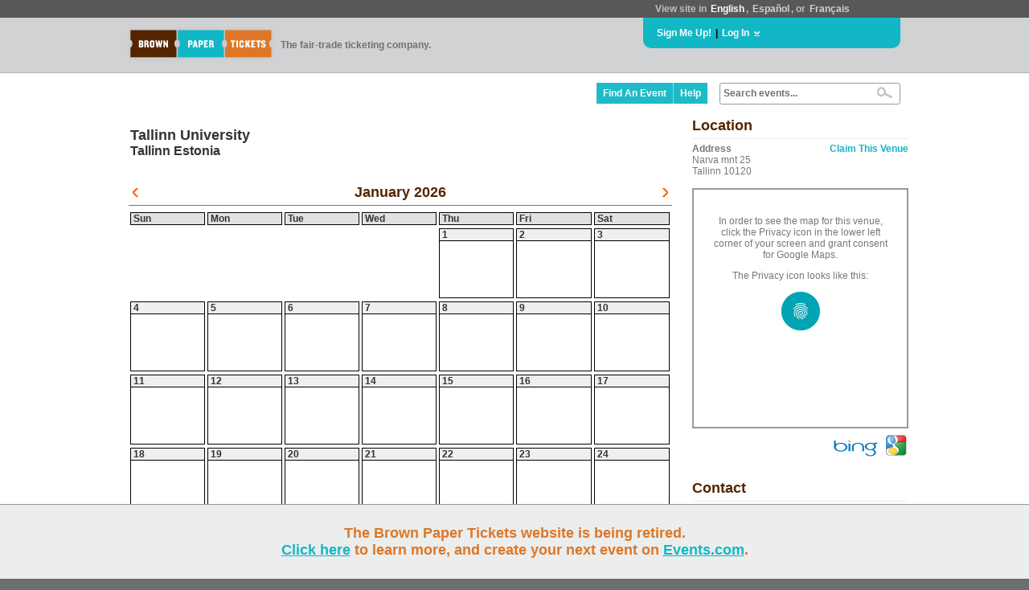

--- FILE ---
content_type: text/html; charset=utf-8
request_url: https://www.brownpapertickets.com/getvenuecalendar.html
body_size: 8719
content:
&nbsp;<A HREF="#" onClick="getCalendar('12', '2025'); document.getElementById('calendartitle').innerHTML='Loading...'; return false;" CLASS=plain><IMG SRC="/g/singleleftarrow.gif" HEIGHT=11px WIDTH=7px></A>
January 2026
<A HREF="#" onClick="getCalendar('02', '2026'); document.getElementById('calendartitle').innerHTML='Loading...'; return false;" CLASS=plain><IMG SRC="/g/singlerightarrow.gif" HEIGHT=11px WIDTH=7px></A>&nbsp;
<TABLE WIDTH=100%>
	<TR>
		<TD><TABLE CELLPADDING=0 CELLSPACING=0 BORDER=0 WIDTH=100%><TR><TD WIDTH=100% CLASS="calendar_header">&nbsp;<B>Sun</B></TD></TR></TABLE></TD>
		<TD><TABLE CELLPADDING=0 CELLSPACING=0 BORDER=0 WIDTH=100%><TR><TD WIDTH=100% CLASS="calendar_header">&nbsp;<B>Mon</B></TD></TR></TABLE></TD>
		<TD><TABLE CELLPADDING=0 CELLSPACING=0 BORDER=0 WIDTH=100%><TR><TD WIDTH=100% CLASS="calendar_header">&nbsp;<B>Tue</B></TD></TR></TABLE></TD>
		<TD><TABLE CELLPADDING=0 CELLSPACING=0 BORDER=0 WIDTH=100%><TR><TD WIDTH=100% CLASS="calendar_header">&nbsp;<B>Wed</B></TD></TR></TABLE></TD>
		<TD><TABLE CELLPADDING=0 CELLSPACING=0 BORDER=0 WIDTH=100%><TR><TD WIDTH=100% CLASS="calendar_header">&nbsp;<B>Thu</B></TD></TR></TABLE></TD>
		<TD><TABLE CELLPADDING=0 CELLSPACING=0 BORDER=0 WIDTH=100%><TR><TD WIDTH=100% CLASS="calendar_header">&nbsp;<B>Fri</B></TD></TR></TABLE></TD>
		<TD><TABLE CELLPADDING=0 CELLSPACING=0 BORDER=0 WIDTH=100%><TR><TD WIDTH=100% CLASS="calendar_header">&nbsp;<B>Sat</B></TD></TR></TABLE></TD></TR>
	<TR>
		<TD>&nbsp;</TD>
		<TD>&nbsp;</TD>
		<TD>&nbsp;</TD>
		<TD>&nbsp;</TD>
		<TD WIDTH=14%><TABLE CELLPADDING=0 CELLSPACING=0 BORDER=0 WIDTH=100%><TR><TD CLASS="calendar_upcoming_head"><B>&nbsp;1</B></TD></TR><TR><TD HEIGHT=70px VALIGN=TOP CLASS="calendar_upcoming_body"></TD></TR></TABLE></TD>
		<TD WIDTH=14%><TABLE CELLPADDING=0 CELLSPACING=0 BORDER=0 WIDTH=100%><TR><TD CLASS="calendar_upcoming_head"><B>&nbsp;2</B></TD></TR><TR><TD HEIGHT=70px VALIGN=TOP CLASS="calendar_upcoming_body"></TD></TR></TABLE></TD>
		<TD WIDTH=14%><TABLE CELLPADDING=0 CELLSPACING=0 BORDER=0 WIDTH=100%><TR><TD CLASS="calendar_upcoming_head"><B>&nbsp;3</B></TD></TR><TR><TD HEIGHT=70px VALIGN=TOP CLASS="calendar_upcoming_body"></TD></TR></TABLE></TD>
</TR>
	<TR>
		<TD WIDTH=14%><TABLE CELLPADDING=0 CELLSPACING=0 BORDER=0 WIDTH=100%><TR><TD CLASS="calendar_upcoming_head"><B>&nbsp;4</B></TD></TR><TR><TD HEIGHT=70px VALIGN=TOP CLASS="calendar_upcoming_body"></TD></TR></TABLE></TD>
		<TD WIDTH=14%><TABLE CELLPADDING=0 CELLSPACING=0 BORDER=0 WIDTH=100%><TR><TD CLASS="calendar_upcoming_head"><B>&nbsp;5</B></TD></TR><TR><TD HEIGHT=70px VALIGN=TOP CLASS="calendar_upcoming_body"></TD></TR></TABLE></TD>
		<TD WIDTH=14%><TABLE CELLPADDING=0 CELLSPACING=0 BORDER=0 WIDTH=100%><TR><TD CLASS="calendar_upcoming_head"><B>&nbsp;6</B></TD></TR><TR><TD HEIGHT=70px VALIGN=TOP CLASS="calendar_upcoming_body"></TD></TR></TABLE></TD>
		<TD WIDTH=14%><TABLE CELLPADDING=0 CELLSPACING=0 BORDER=0 WIDTH=100%><TR><TD CLASS="calendar_upcoming_head"><B>&nbsp;7</B></TD></TR><TR><TD HEIGHT=70px VALIGN=TOP CLASS="calendar_upcoming_body"></TD></TR></TABLE></TD>
		<TD WIDTH=14%><TABLE CELLPADDING=0 CELLSPACING=0 BORDER=0 WIDTH=100%><TR><TD CLASS="calendar_upcoming_head"><B>&nbsp;8</B></TD></TR><TR><TD HEIGHT=70px VALIGN=TOP CLASS="calendar_upcoming_body"></TD></TR></TABLE></TD>
		<TD WIDTH=14%><TABLE CELLPADDING=0 CELLSPACING=0 BORDER=0 WIDTH=100%><TR><TD CLASS="calendar_upcoming_head"><B>&nbsp;9</B></TD></TR><TR><TD HEIGHT=70px VALIGN=TOP CLASS="calendar_upcoming_body"></TD></TR></TABLE></TD>
		<TD WIDTH=14%><TABLE CELLPADDING=0 CELLSPACING=0 BORDER=0 WIDTH=100%><TR><TD CLASS="calendar_upcoming_head"><B>&nbsp;10</B></TD></TR><TR><TD HEIGHT=70px VALIGN=TOP CLASS="calendar_upcoming_body"></TD></TR></TABLE></TD>
</TR>
	<TR>
		<TD WIDTH=14%><TABLE CELLPADDING=0 CELLSPACING=0 BORDER=0 WIDTH=100%><TR><TD CLASS="calendar_upcoming_head"><B>&nbsp;11</B></TD></TR><TR><TD HEIGHT=70px VALIGN=TOP CLASS="calendar_upcoming_body"></TD></TR></TABLE></TD>
		<TD WIDTH=14%><TABLE CELLPADDING=0 CELLSPACING=0 BORDER=0 WIDTH=100%><TR><TD CLASS="calendar_upcoming_head"><B>&nbsp;12</B></TD></TR><TR><TD HEIGHT=70px VALIGN=TOP CLASS="calendar_upcoming_body"></TD></TR></TABLE></TD>
		<TD WIDTH=14%><TABLE CELLPADDING=0 CELLSPACING=0 BORDER=0 WIDTH=100%><TR><TD CLASS="calendar_upcoming_head"><B>&nbsp;13</B></TD></TR><TR><TD HEIGHT=70px VALIGN=TOP CLASS="calendar_upcoming_body"></TD></TR></TABLE></TD>
		<TD WIDTH=14%><TABLE CELLPADDING=0 CELLSPACING=0 BORDER=0 WIDTH=100%><TR><TD CLASS="calendar_upcoming_head"><B>&nbsp;14</B></TD></TR><TR><TD HEIGHT=70px VALIGN=TOP CLASS="calendar_upcoming_body"></TD></TR></TABLE></TD>
		<TD WIDTH=14%><TABLE CELLPADDING=0 CELLSPACING=0 BORDER=0 WIDTH=100%><TR><TD CLASS="calendar_upcoming_head"><B>&nbsp;15</B></TD></TR><TR><TD HEIGHT=70px VALIGN=TOP CLASS="calendar_upcoming_body"></TD></TR></TABLE></TD>
		<TD WIDTH=14%><TABLE CELLPADDING=0 CELLSPACING=0 BORDER=0 WIDTH=100%><TR><TD CLASS="calendar_upcoming_head"><B>&nbsp;16</B></TD></TR><TR><TD HEIGHT=70px VALIGN=TOP CLASS="calendar_upcoming_body"></TD></TR></TABLE></TD>
		<TD WIDTH=14%><TABLE CELLPADDING=0 CELLSPACING=0 BORDER=0 WIDTH=100%><TR><TD CLASS="calendar_upcoming_head"><B>&nbsp;17</B></TD></TR><TR><TD HEIGHT=70px VALIGN=TOP CLASS="calendar_upcoming_body"></TD></TR></TABLE></TD>
</TR>
	<TR>
		<TD WIDTH=14%><TABLE CELLPADDING=0 CELLSPACING=0 BORDER=0 WIDTH=100%><TR><TD CLASS="calendar_upcoming_head"><B>&nbsp;18</B></TD></TR><TR><TD HEIGHT=70px VALIGN=TOP CLASS="calendar_upcoming_body"></TD></TR></TABLE></TD>
		<TD WIDTH=14%><TABLE CELLPADDING=0 CELLSPACING=0 BORDER=0 WIDTH=100%><TR><TD CLASS="calendar_upcoming_head"><B>&nbsp;19</B></TD></TR><TR><TD HEIGHT=70px VALIGN=TOP CLASS="calendar_upcoming_body"></TD></TR></TABLE></TD>
		<TD WIDTH=14%><TABLE CELLPADDING=0 CELLSPACING=0 BORDER=0 WIDTH=100%><TR><TD CLASS="calendar_upcoming_head"><B>&nbsp;20</B></TD></TR><TR><TD HEIGHT=70px VALIGN=TOP CLASS="calendar_upcoming_body"></TD></TR></TABLE></TD>
		<TD WIDTH=14%><TABLE CELLPADDING=0 CELLSPACING=0 BORDER=0 WIDTH=100%><TR><TD CLASS="calendar_upcoming_head"><B>&nbsp;21</B></TD></TR><TR><TD HEIGHT=70px VALIGN=TOP CLASS="calendar_upcoming_body"></TD></TR></TABLE></TD>
		<TD WIDTH=14%><TABLE CELLPADDING=0 CELLSPACING=0 BORDER=0 WIDTH=100%><TR><TD CLASS="calendar_upcoming_head"><B>&nbsp;22</B></TD></TR><TR><TD HEIGHT=70px VALIGN=TOP CLASS="calendar_upcoming_body"></TD></TR></TABLE></TD>
		<TD WIDTH=14%><TABLE CELLPADDING=0 CELLSPACING=0 BORDER=0 WIDTH=100%><TR><TD CLASS="calendar_upcoming_head"><B>&nbsp;23</B></TD></TR><TR><TD HEIGHT=70px VALIGN=TOP CLASS="calendar_upcoming_body"></TD></TR></TABLE></TD>
		<TD WIDTH=14%><TABLE CELLPADDING=0 CELLSPACING=0 BORDER=0 WIDTH=100%><TR><TD CLASS="calendar_upcoming_head"><B>&nbsp;24</B></TD></TR><TR><TD HEIGHT=70px VALIGN=TOP CLASS="calendar_upcoming_body"></TD></TR></TABLE></TD>
</TR>
	<TR>
		<TD WIDTH=14%><TABLE CELLPADDING=0 CELLSPACING=0 BORDER=0 WIDTH=100%><TR><TD CLASS="calendar_today_head"><B>&nbsp;25</B></TD></TR><TR><TD HEIGHT=70px VALIGN=TOP CLASS="calendar_today_body"></TD></TR></TABLE></TD>
		<TD WIDTH=14%><TABLE CELLPADDING=0 CELLSPACING=0 BORDER=0 WIDTH=100%><TR><TD CLASS="calendar_upcoming_head"><B>&nbsp;26</B></TD></TR><TR><TD HEIGHT=70px VALIGN=TOP CLASS="calendar_upcoming_body"></TD></TR></TABLE></TD>
		<TD WIDTH=14%><TABLE CELLPADDING=0 CELLSPACING=0 BORDER=0 WIDTH=100%><TR><TD CLASS="calendar_upcoming_head"><B>&nbsp;27</B></TD></TR><TR><TD HEIGHT=70px VALIGN=TOP CLASS="calendar_upcoming_body"></TD></TR></TABLE></TD>
		<TD WIDTH=14%><TABLE CELLPADDING=0 CELLSPACING=0 BORDER=0 WIDTH=100%><TR><TD CLASS="calendar_upcoming_head"><B>&nbsp;28</B></TD></TR><TR><TD HEIGHT=70px VALIGN=TOP CLASS="calendar_upcoming_body"></TD></TR></TABLE></TD>
		<TD WIDTH=14%><TABLE CELLPADDING=0 CELLSPACING=0 BORDER=0 WIDTH=100%><TR><TD CLASS="calendar_upcoming_head"><B>&nbsp;29</B></TD></TR><TR><TD HEIGHT=70px VALIGN=TOP CLASS="calendar_upcoming_body"></TD></TR></TABLE></TD>
		<TD WIDTH=14%><TABLE CELLPADDING=0 CELLSPACING=0 BORDER=0 WIDTH=100%><TR><TD CLASS="calendar_upcoming_head"><B>&nbsp;30</B></TD></TR><TR><TD HEIGHT=70px VALIGN=TOP CLASS="calendar_upcoming_body"></TD></TR></TABLE></TD>
		<TD WIDTH=14%><TABLE CELLPADDING=0 CELLSPACING=0 BORDER=0 WIDTH=100%><TR><TD CLASS="calendar_upcoming_head"><B>&nbsp;31</B></TD></TR><TR><TD HEIGHT=70px VALIGN=TOP CLASS="calendar_upcoming_body"></TD></TR></TABLE></TD>

</TR>
</TABLE>
